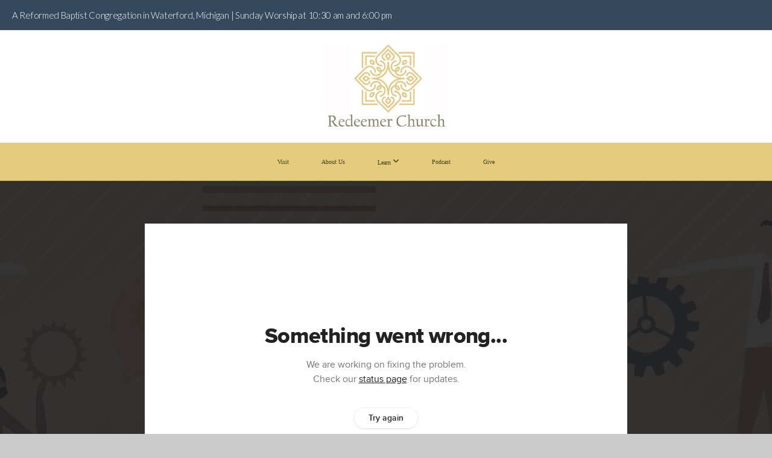

--- FILE ---
content_type: text/html; charset=UTF-8
request_url: https://redeemerwaterford.com/media/mprfrsw/episode-30-greg-lukianoff-on-cancel-culture
body_size: 8465
content:
<!DOCTYPE html>
<html class="wf-loading">
	<head>
		<meta http-equiv="Content-Type" content="text/html; charset=utf-8" />
		<meta name="viewport" content="width=device-width, initial-scale=1.0" />
<meta name="provider" content="snappages" />
<meta http-equiv="X-UA-Compatible" content="IE=Edge"/>
    <meta name="keywords" content="Waterford, Michigan, Reformed, Baptist, Church, Oakland, Paul Edwards, Ligonier, R. C. Sproul, Detroit" />
            <meta name="description" content="Today's episode of Recovering the Christian Mind is a conversation with Greg Lukianoff about his forthcoming book, "The Canceling of the American Mind."Greg Lukianoff is the president of the Foundation for Individual Rights and Expression (FIRE) and one of the country’s most passionate defenders of free expression. He has written on free-speech issues in the nation’s top newspapers, including The New York Times, The Wall Street Journal, and The Washington Post, and was executive producer of the documentaries Can We Take a Joke? and Mighty Ira. Lukianoff earned his undergraduate degree from American University and his law degree from Stanford. He worked for the ACLU of Northern California, the Organization for Aid to Refugees, and the EnvironMentors Project before joining FIRE in 2001.  " />
            <meta property="og:title" content="Episode 30: Greg Lukianoff on Cancel Culture" />
            <meta property="og:type" content="video" />
            <meta property="og:url" content="https://redeemerwaterford.com/media/mprfrsw/episode-30-greg-lukianoff-on-cancel-culture" />
            <meta property="og:image" content="https://images.subsplash.com/image.jpg?id=99a2d775-5f7d-4ea9-8300-8bedee7a94e3&w=800&h=450" />
            <meta property="og:thumbnail" content="https://images.subsplash.com/image.jpg?id=99a2d775-5f7d-4ea9-8300-8bedee7a94e3&w=800&h=450" />
            <meta property="og:image:secure_url" content="https://images.subsplash.com/image.jpg?id=99a2d775-5f7d-4ea9-8300-8bedee7a94e3&w=800&h=450" />
            <meta property="og:site_name" content="Redeemer Church" />
            <meta property="og:description" content="Today's episode of Recovering the Christian Mind is a conversation with Greg Lukianoff about his forthcoming book, "The Canceling of the American Mind."Greg Lukianoff is the president of the Foundation for Individual Rights and Expression (FIRE) and one of the country’s most passionate defenders of free expression. He has written on free-speech issues in the nation’s top newspapers, including The New York Times, The Wall Street Journal, and The Washington Post, and was executive producer of the documentaries Can We Take a Joke? and Mighty Ira. Lukianoff earned his undergraduate degree from American University and his law degree from Stanford. He worked for the ACLU of Northern California, the Organization for Aid to Refugees, and the EnvironMentors Project before joining FIRE in 2001.  " />
    <link rel="shortcut icon" href="https://storage2.snappages.site/W9B257/assets/favicon.png">
<link rel="canonical" href="https://redeemerwaterford.com/media/mprfrsw/episode-30-greg-lukianoff-on-cancel-culture" />
<title>Episode 30: Greg Lukianoff on Cancel Culture | Redeemer Church</title>
    <script defer src="https://ajax.googleapis.com/ajax/libs/jquery/2.1.3/jquery.min.js"></script>
<script>
	var wid=27611, pid=341250, ptype='media', tid=49687, custom_fonts = "Arvo:regular,italic,700,700italic|Lato:100,100italic,300,300italic,regular,italic,700,700italic,900,900italic|Open Sans:300,300italic,regular,italic,600,600italic,700,700italic,800,800italic&display=swap";var page_type="media-item", render_url="https://site.snappages.site";</script>
<link href="https://assets2.snappages.site/global/styles/website.min.css?v=1768428243" type="text/css" rel="stylesheet" /><script defer src="https://assets2.snappages.site/global/assets/js/website.min.js?v=1768428243" type="text/javascript"></script><link class="core-style" href="https://storage2.snappages.site/W9B257/assets/themes/49687/style1765489595.css" type="text/css" rel="stylesheet" />
<link href="https://site.snappages.site/assets/icons/fontawesome/webfonts/fa-brands-400.woff2" rel="preload" as="font" type="font/woff2" crossorigin="anonymous"/>
<link href="https://site.snappages.site/assets/icons/fontawesome/webfonts/fa-regular-400.woff2" rel="preload" as="font" type="font/woff2" crossorigin="anonymous"/>
<link href="https://site.snappages.site/assets/icons/fontawesome/webfonts/fa-solid-900.woff2" rel="preload" as="font" type="font/woff2" crossorigin="anonymous"/>
<link href="https://site.snappages.site/assets/icons/fontawesome/css/all.min.css" rel="stylesheet"/>
<link href="https://site.snappages.site/assets/icons/fontawesome/css/all.min.css" rel="stylesheet"/>
<noscript><link href="https://site.snappages.site/assets/icons/fontawesome/css/all.min.css" rel="stylesheet" as="style"/></noscript>
<link href="https://site.snappages.site/assets/icons/fontawesome/css/v4-shims.min.css" rel="preload" as="style" onload="this.rel='stylesheet'"/>
<noscript><link href="https://site.snappages.site/assets/icons/fontawesome/css/v4-shims.min.css" rel="stylesheet" as="style"/></noscript>
<link href="https://assets2.snappages.site/global/assets/icons/pixeden/css/pe-icon-7-stroke.min.css" rel="preload" as="style" onload="this.rel='stylesheet'"/>
<noscript><link href="https://assets2.snappages.site/global/assets/icons/pixeden/css/pe-icon-7-stroke.min.css" rel="stylesheet" as="style"/></noscript>
<link href="https://assets2.snappages.site/global/assets/icons/typicons/typicons.min.css" rel="preload" as="style" onload="this.rel='stylesheet'"/>
<noscript><link href="https://assets2.snappages.site/global/assets/icons/typicons/typicons.min.css" rel="preload" as="stylesheet"/></noscript>
<link href="https://use.typekit.net/hqk1yln.css" rel="stylesheet" />

<!-- Google tag (gtag.js) -->
<script async src="https://www.googletagmanager.com/gtag/js?id=G-2HEPZRNNJC"></script>
<script>
window.dataLayer = window.dataLayer || [];
function gtag(){dataLayer.push(arguments);}
gtag('js', new Date());
gtag('config', 'G-2HEPZRNNJC');
</script>
<!-- Google tag (gtag.js) -->
<script async src="https://www.googletagmanager.com/gtag/js?id=G-2HEPZRNNJC"></script>
<script>
window.dataLayer = window.dataLayer || [];
function gtag(){dataLayer.push(arguments);}
gtag('js', new Date());
gtag('config', 'G-2HEPZRNNJC');
</script>
<svg xmlns="https://www.w3.org/2000/svg" style="display:none;">
    <symbol id="sp-icon-amazon" viewBox="0 0 50 50">
        <g fill-rule="nonzero">
          <path id="Shape" d="M0.0909090909,38.8 C0.242409091,38.53335 0.484818182,38.51665 0.818181818,38.75 C8.39390909,43.58335 16.6363636,46 25.5454545,46 C31.4848182,46 37.3484545,44.78335 43.1363636,42.35 C43.2878636,42.28335 43.5075455,42.18335 43.7954545,42.05 C44.0833182,41.91665 44.2878636,41.81665 44.4090909,41.75 C44.8636364,41.55 45.2196818,41.65 45.4772727,42.05 C45.7348182,42.45 45.6515,42.81665 45.2272727,43.15 C44.6818182,43.58335 43.9848182,44.08335 43.1363636,44.65 C40.5302727,46.35 37.6211818,47.66665 34.4090909,48.6 C31.1969545,49.53335 28.0605909,50 25,50 C20.2727273,50 15.803,49.09165 11.5909091,47.275 C7.37877273,45.45835 3.60604545,42.9 0.272727273,39.6 C0.0909090909,39.43335 0,39.26665 0,39.1 C0,39 0.0302727273,38.9 0.0909090909,38.8 Z M13.7727273,24.55 C13.7727273,22.25 14.2878636,20.28335 15.3181818,18.65 C16.3484545,17.01665 17.7575455,15.78335 19.5454545,14.95 C21.1818182,14.18335 23.1969545,13.63335 25.5909091,13.3 C26.4090909,13.2 27.7424091,13.06665 29.5909091,12.9 L29.5909091,12.05 C29.5909091,9.91665 29.3787727,8.48335 28.9545455,7.75 C28.3181818,6.75 27.3181818,6.25 25.9545455,6.25 L25.5909091,6.25 C24.5909091,6.35 23.7272727,6.7 23,7.3 C22.2727273,7.9 21.803,8.73335 21.5909091,9.8 C21.4696818,10.46665 21.1666364,10.85 20.6818182,10.95 L15.4545455,10.25 C14.9393636,10.11665 14.6818182,9.81665 14.6818182,9.35 C14.6818182,9.25 14.6969545,9.13335 14.7272727,9 C15.2424091,6.03335 16.5075455,3.83335 18.5227273,2.4 C20.5378636,0.96665 22.8939091,0.16665 25.5909091,0 L26.7272727,0 C30.1818182,0 32.8787727,0.98335 34.8181818,2.95 C35.1223778,3.2848521 35.4034595,3.64418094 35.6590909,4.025 C35.9166364,4.40835 36.1211818,4.75 36.2727273,5.05 C36.4242273,5.35 36.5605909,5.78335 36.6818182,6.35 C36.803,6.91665 36.8939091,7.30835 36.9545455,7.525 C37.0151364,7.74165 37.0605909,8.20835 37.0909091,8.925 C37.1211818,9.64165 37.1363636,10.06665 37.1363636,10.2 L37.1363636,22.3 C37.1363636,23.16665 37.25,23.95835 37.4772727,24.675 C37.7045455,25.39165 37.9242273,25.90835 38.1363636,26.225 C38.3484545,26.54165 38.6969545,27.05 39.1818182,27.75 C39.3636364,28.05 39.4545455,28.31665 39.4545455,28.55 C39.4545455,28.81665 39.3333182,29.05 39.0909091,29.25 C36.5757273,31.65 35.2120909,32.95 35,33.15 C34.6363636,33.45 34.1969545,33.48335 33.6818182,33.25 C33.2575455,32.85 32.8863636,32.46665 32.5681818,32.1 C32.25,31.73335 32.0227273,31.46665 31.8863636,31.3 C31.75,31.13335 31.5302727,30.80835 31.2272727,30.325 C30.9242273,29.84165 30.7120909,29.51665 30.5909091,29.35 C28.8939091,31.38335 27.2272727,32.65 25.5909091,33.15 C24.5605909,33.48335 23.2878636,33.65 21.7727273,33.65 C19.4393636,33.65 17.5227273,32.85835 16.0227273,31.275 C14.5227273,29.69165 13.7727273,27.45 13.7727273,24.55 Z M21.5909091,23.55 C21.5909091,24.85 21.8863636,25.89165 22.4772727,26.675 C23.0681818,27.45835 23.8636364,27.85 24.8636364,27.85 C24.9545455,27.85 25.0833182,27.83335 25.25,27.8 C25.4166364,27.76665 25.5302727,27.75 25.5909091,27.75 C26.8636364,27.38335 27.8484545,26.48335 28.5454545,25.05 C28.8787727,24.41665 29.1287727,23.725 29.2954545,22.975 C29.4620909,22.225 29.553,21.61665 29.5681818,21.15 C29.5833182,20.68335 29.5909091,19.91665 29.5909091,18.85 L29.5909091,17.6 C27.8333182,17.6 26.5,17.73335 25.5909091,18 C22.9242273,18.83335 21.5909091,20.68335 21.5909091,23.55 Z M40.6818182,39.65 C40.7424091,39.51665 40.8333182,39.38335 40.9545455,39.25 C41.7120909,38.68335 42.4393636,38.3 43.1363636,38.1 C44.2878636,37.76665 45.4090909,37.58335 46.5,37.55 C46.803,37.51665 47.0909091,37.53335 47.3636364,37.6 C48.7272727,37.73335 49.5454545,37.98335 49.8181818,38.35 C49.9393636,38.55 50,38.85 50,39.25 L50,39.6 C50,40.76665 49.7120909,42.14165 49.1363636,43.725 C48.5605909,45.30835 47.7575455,46.58335 46.7272727,47.55 C46.5757273,47.68335 46.4393636,47.75 46.3181818,47.75 C46.2575455,47.75 46.1969545,47.73335 46.1363636,47.7 C45.9545455,47.6 45.9090909,47.41665 46,47.15 C47.1211818,44.25 47.6818182,42.23335 47.6818182,41.1 C47.6818182,40.73335 47.6211818,40.46665 47.5,40.3 C47.1969545,39.9 46.3484545,39.7 44.9545455,39.7 C44.4393636,39.7 43.8333182,39.73335 43.1363636,39.8 C42.3787727,39.9 41.6818182,40 41.0454545,40.1 C40.8636364,40.1 40.7424091,40.06665 40.6818182,40 C40.6211818,39.93335 40.6060455,39.86665 40.6363636,39.8 C40.6363636,39.76665 40.6515,39.71665 40.6818182,39.65 Z"/>
        </g>
    </symbol>
    <symbol id="sp-icon-roku" viewBox="0 0 50 50">
        <g>
          <path id="Combined-Shape" d="M8,0 L42,0 C46.418278,-8.11624501e-16 50,3.581722 50,8 L50,42 C50,46.418278 46.418278,50 42,50 L8,50 C3.581722,50 5.41083001e-16,46.418278 0,42 L0,8 C-5.41083001e-16,3.581722 3.581722,8.11624501e-16 8,0 Z M9.94591393,22.6758056 C9.94591393,23.9554559 8.93797503,25.0040346 7.705466,25.0040346 L6.5944023,25.0040346 L6.5944023,20.3268077 L7.705466,20.3268077 C8.93797503,20.3268077 9.94591393,21.3746529 9.94591393,22.6758056 Z M15,32 L11.1980679,26.5137477 C12.6117075,25.6540149 13.5405811,24.2489259 13.5405811,22.6758056 C13.5405811,20.0964239 11.1176341,18 8.14917631,18 L3,18 L3,31.9899135 L6.5944023,31.9899135 L6.5944023,27.3332264 L7.6834372,27.3332264 L10.9214498,32 L15,32 Z M19.4209982,23.6089545 C20.3760082,23.6089545 21.1686305,24.9005713 21.1686305,26.4995139 C21.1686305,28.098368 20.3760082,29.3917084 19.4209982,29.3917084 C18.4876486,29.3917084 17.6937241,28.0984122 17.6937241,26.4995139 C17.6937241,24.9006155 18.4876486,23.6089545 19.4209982,23.6089545 Z M24.8610089,26.4995139 C24.8610089,23.4472925 22.4211995,21 19.4209982,21 C16.4217953,21 14,23.4472925 14,26.4995139 C14,29.5540333 16.4217953,32 19.4209982,32 C22.4211995,32 24.8610089,29.5540333 24.8610089,26.4995139 Z M33.154894,21.2236663 L29.0835675,25.3681007 L29.0835675,21.2099662 L25.549974,21.2099662 L25.549974,31.7778363 L29.0835675,31.7778363 L29.0835675,27.4910969 L33.3340371,31.7778363 L37.7816639,31.7778363 L32.3803293,26.2779246 L36.8541742,21.7246949 L36.8541742,27.9961029 C36.8541742,30.0783079 38.0840844,31.9999116 41.1813884,31.9999116 C42.6517766,31.9999116 44.001101,31.1508546 44.6569026,30.3826285 L46.24575,31.7777921 L47,31.7777921 L47,21.2236663 L43.4663631,21.2236663 L43.4663631,28.056914 C43.0684459,28.7640196 42.5140009,29.2086122 41.657092,29.2086122 C40.7876817,29.2086122 40.3887661,28.6838515 40.3887661,27.0054037 L40.3887661,21.2236663 L33.154894,21.2236663 Z"/>
        </g>
    </symbol>
    <symbol id="sp-icon-google-play" viewBox="0 0 50 50">
	    <g fill-rule="nonzero">
	      <path id="top" d="M7.60285132,19.9078411 C12.5081466,14.9434827 20.3874745,6.92617108 24.6425662,2.55295316 L27.0855397,0.0509164969 L30.6904277,3.63645621 C32.6802444,5.62627291 34.2953157,7.30040733 34.2953157,7.35947047 C34.2953157,7.55651731 3.60386965,24.6751527 3.2296334,24.6751527 C3.01272912,24.6751527 4.70723014,22.8431772 7.60285132,19.9078411 Z" transform="matrix(1 0 0 -1 0 24.726)"/>
	            <path id="Shape" d="M0.767311609,49.8798639 C0.5901222,49.6828171 0.353869654,49.2693751 0.235234216,48.9735503 C0.0773930754,48.5794566 0.0183299389,41.3498232 0.0183299389,25.6690696 C0.0183299389,0.749517674 -0.0407331976,2.04992501 1.20010183,1.16295963 L1.83044807,0.709802806 L13.9256619,12.8050167 L26.0213849,24.9012488 L22.9088595,28.05298 C21.1950102,29.7866867 15.5804481,35.4796602 10.4394094,40.7194769 C1.61405295,49.6833262 1.06262729,50.2148945 0.767311609,49.8798639 Z" transform="matrix(1 0 0 -1 0 50.66)"/>
	            <path id="Shape" d="M32.1283096,28.868403 L28.287169,25.0272624 L31.5376782,21.7375476 C33.3304481,19.9249203 34.8864562,18.408627 34.9852342,18.3689121 C35.2214868,18.309849 45.0320774,23.6876494 45.5442974,24.1601545 C45.7413442,24.3373439 45.9974542,24.7711525 46.1155804,25.1453887 C46.450611,26.1499712 45.938391,27.0364274 44.5595723,27.8638205 C43.5748473,28.454961 37.3691446,31.9417227 36.3447047,32.4732909 C35.9893075,32.6703378 35.5560081,32.2961015 32.1283096,28.868403 Z" transform="matrix(1 0 0 -1 0 50.884)"/>
	            <path id="bottom" d="M16.1323829,37.9725051 C10.0850305,31.9643585 5.19959267,27.0392057 5.27851324,27.0392057 C5.33757637,27.0392057 5.84979633,27.2953157 6.401222,27.6104888 C7.48472505,28.2016293 28.8783096,39.9419552 31.3406314,41.2815682 C33.9210794,42.660387 34.0198574,42.1680244 30.4541752,45.7535642 C28.7204684,47.4872709 27.2627291,48.9052953 27.203666,48.9052953 C27.1446029,48.885947 22.160387,43.9806517 16.1323829,37.9725051 Z" transform="matrix(1 0 0 -1 0 75.945)"/>
	    </g>
    </symbol>
    <symbol id="sp-icon-apple" viewBox="0 0 50 50">
	    <g fill-rule="nonzero">
	      <path id="Shape" d="M33.9574406,26.5634279 C34.0276124,34.1300976 40.5866722,36.6480651 40.6593407,36.6801167 C40.6038808,36.8576056 39.6113106,40.2683744 37.2037125,43.7914576 C35.1223643,46.8374278 32.9623738,49.8720595 29.5596196,49.9349127 C26.2160702,49.9966052 25.1409344,47.9496797 21.3183084,47.9496797 C17.4968415,47.9496797 16.3023155,49.8721487 13.1372718,49.9966945 C9.85274871,50.1212403 7.35152871,46.7030612 5.25306112,43.668251 C0.964911488,37.4606036 -2.31212183,26.1269374 2.08810657,18.476523 C4.27404374,14.6772963 8.18048359,12.2714647 12.420574,12.2097721 C15.6458924,12.1481688 18.6901193,14.3824933 20.6618852,14.3824933 C22.6324029,14.3824933 26.3318047,11.6955185 30.2209468,12.0901367 C31.8490759,12.1579896 36.4193394,12.748667 39.353895,17.0498265 C39.1174329,17.1966031 33.9007325,20.2374843 33.9574406,26.5634279 M27.6736291,7.98325071 C29.4174035,5.86972218 30.5910653,2.92749548 30.2708784,0 C27.7573538,0.101154388 24.7179418,1.67712725 22.9150518,3.78949514 C21.2993165,5.66009243 19.8842887,8.65410161 20.2660876,11.5236543 C23.0677001,11.7406943 25.9297656,10.0981184 27.6736291,7.98325071"/>
	    </g>
    </symbol>
    <symbol id="sp-icon-windows" viewBox="0 0 50 50">
	    <g fill-rule="nonzero">
	      <path id="Shape" d="M0,7.0733463 L20.3540856,4.30155642 L20.3628405,23.9346304 L0.0184824903,24.0503891 L0,7.07354086 L0,7.0733463 Z M20.344358,26.1964981 L20.3599222,45.8466926 L0.0157587549,43.0496109 L0.0145914397,26.064786 L20.3441634,26.1964981 L20.344358,26.1964981 Z M22.8116732,3.93871595 L49.7992218,0 L49.7992218,23.6848249 L22.8116732,23.8988327 L22.8116732,3.93891051 L22.8116732,3.93871595 Z M49.8054475,26.381323 L49.7990272,49.9593385 L22.8114786,46.1503891 L22.7737354,26.3371595 L49.8054475,26.381323 Z"/>
	    </g>
    </symbol>
</svg>

	</head>
	<body>
		<div id="sp-wrapper">
			<header id="sp-header">
				<div id="sp-bar"><div id="sp-bar-text"><span>A Reformed Baptist Congregation in Waterford, Michigan | Sunday Worship at 10:30 am and 6:00 pm</span></div><div id="sp-bar-social" class="sp-social-holder" data-style="icons" data-shape="circle"></div></div>
				<div id="sp-logo"><a href="/home" target="_self"><img src="https://storage2.snappages.site/W9B257/assets/images/8317901_1126x799_500.jpg" width="200px"/></a></div>
				<div id="sp-nav"><nav id="sp-nav-links"><ul><li style="z-index:1250;" id="nav_home" data-type="basic"><a href="/" target="_self"><span></span>Home</a></li><li style="z-index:1249;" id="nav_visit" data-type="basic"><a href="/visit" target="_self"><span></span>Visit</a></li><li style="z-index:1248;" id="nav_about-us" data-type="basic"><a href="/about-us" target="_self"><span></span>About Us</a></li><li style="z-index:1247;" id="nav_learn" data-type="basic"><a href="/learn" target="_self"><span></span>Learn&nbsp;<i class="fa fa-angle-down" style="font-size:12px;vertical-align:10%;"></i></a><ul class="sp-second-nav"><li id="nav_sermons"><a href="/sermons" target="_self"><span></span>Sermons</a></li><li id="nav_adult-bible-study"><a href="/adult-bible-study" target="_self"><span></span>Adult Bible Study</a></li></ul></li><li style="z-index:1246;" id="nav_podcast" data-type="basic"><a href="/podcast" target="_self"><span></span>Podcast</a></li><li style="z-index:1245;" id="nav_give" data-type="basic"><a href="/give" target="_self"><span></span>Give</a></li></ul></nav></div><div id="sp-nav-button"></div>
			</header>
			<main id="sp-content">
				<section class="sp-section sp-scheme-1" data-index="" data-scheme="1"><div class="sp-section-slide" data-background="%7B%22type%22%3A%22image%22%2C%22src%22%3A%22https%3A%5C%2F%5C%2Fcdn.subsplash.com%5C%2Fimages%5C%2FW9B257%5C%2F_source%5C%2Fab365832-8de0-44c4-a33a-7869c6f6b2a7%5C%2Fimage.jpg%22%2C%22size%22%3A%22cover%22%2C%22position%22%3A%22center%22%2C%22repeat%22%3A%22no-repeat%22%2C%22attachment%22%3A%22scroll%22%2C%22tint%22%3A%22rgba%2830%2C30%2C30%2C.9%29%22%7D" data-tint="rgba(30,30,30,.9)"  data-label="Main" ><div class="sp-section-content"  style="padding-top:40px;padding-bottom:40px;"><div class="sp-grid sp-col sp-col-24"><div class="sp-block sp-subsplash_media-block " data-type="subsplash_media" data-id="" style="text-align:center;padding-top:30px;padding-bottom:30px;padding-left:0px;padding-right:0px;"><div class="sp-block-content"  style="max-width:800px;"><div class="sp-subsplash-holder"  data-source="mprfrsw" data-info="false"><div class="sap-embed-player"><iframe src="https://subsplash.com/u/-W9B257/media/embed/d/mprfrsw?&info=0" frameborder="0" allow="clipboard-read; clipboard-write" webkitallowfullscreen mozallowfullscreen allowfullscreen></iframe></div><style type="text/css">div.sap-embed-player{position:relative;width:100%;height:0;padding-top:56.25%;}div.sap-embed-player>iframe{position:absolute;top:0;left:0;width:100%;height:100%;}</style></div></div></div><div class="sp-block sp-heading-block " data-type="heading" data-id="" style="text-align:center;"><div class="sp-block-content"  style=""><span class='h1' ><h1 >Episode 30: Greg Lukianoff on Cancel Culture</h1></span></div></div><div class="sp-block sp-text-block " data-type="text" data-id="" style="text-align:center;padding-top:0px;padding-bottom:0px;"><div class="sp-block-content"  style=""><span class="sp-media-subtitle">Oct 11, 2023 &nbsp;<span style="font-size:.8em;">&bullet;</span>&nbsp; Pastor Paul Edwards</span></div></div><div class="sp-block sp-text-block " data-type="text" data-id="" style="text-align:center;"><div class="sp-block-content"  style="max-width:1000px;;"><p>Today's episode of Recovering the Christian Mind is a conversation with Greg Lukianoff about his forthcoming book, "The Canceling of the American Mind."</p><p><br></p><p>Greg Lukianoff is the president of the Foundation for Individual Rights and Expression (FIRE) and one of the country’s most passionate defenders of free expression. He has written on free-speech issues in the nation’s top newspapers, including The New York Times, The Wall Street Journal, and The Washington Post, and was executive producer of the documentaries Can We Take a Joke? and Mighty Ira. Lukianoff earned his undergraduate degree from American University and his law degree from Stanford. He worked for the ACLU of Northern California, the Organization for Aid to Refugees, and the EnvironMentors Project before joining FIRE in 2001.  </p></div></div><div class="sp-block sp-container-block " data-type="container" data-id="" style="text-align:center;"><div class="sp-block-content"  style=""><div class="sp-block sp-button-block " data-type="button" data-id="" style=""><div class="sp-block-content"  style=""><span class="text-reset"><a class="sp-button" href="https://www.thefire.org/" target="_blank"  data-label="Foundation for Individual Rights and Expression" style="">Foundation for Individual Rights and Expression</a></span></div></div><div class="sp-block sp-button-block " data-type="button" data-id="" style=""><div class="sp-block-content"  style=""><span class="text-reset"><a class="sp-button" href="https://www.simonandschuster.com/books/The-Canceling-of-the-American-Mind/Greg-Lukianoff/9781668019146" target="_blank"  data-label="The Canceling of the American Mind" style="">The Canceling of the American Mind</a></span></div></div></div></div></div></div></div></section>
			</main>
			<footer id="sp-footer">
				<section class="sp-section sp-scheme-3" data-index="" data-scheme="3"><div class="sp-section-slide"  data-label="Main" ><div class="sp-section-content" ><div class="sp-grid sp-col sp-col-24"><div class="sp-row"><div class="sp-col sp-col-8"><div class="sp-block sp-heading-block " data-type="heading" data-id="96ed53ab-c12f-4453-8fd2-a30434c6c431" style="text-align:left;"><div class="sp-block-content"  style=""><span class='h3'  data-color="#34495e"><h3  style='color:#34495e;'><a href="/about-us" rel="" target="_self"><b>About Us</b></a></h3></span></div></div><div class="sp-block sp-text-block " data-type="text" data-id="56423d40-395e-4d56-9eaf-2c8066cbed51" style="text-align:left;"><div class="sp-block-content"  style="">Redeemer Church is a Reformed Baptist Congregation meeting in the geographic center of Oakland County, Michigan in Waterford, MI.</div></div></div><div class="sp-col sp-col-7"><div class="sp-block sp-heading-block " data-type="heading" data-id="764a910d-2870-4881-bec7-82008a5221a6" style="text-align:left;"><div class="sp-block-content"  style=""><span class='h3'  data-color="#34495e"><h3  style='color:#34495e;'><a href="/visit" rel="" target="_self"><b>Worship with Us</b></a></h3></span></div></div><div class="sp-block sp-text-block " data-type="text" data-id="65b52744-3365-45bb-99ad-c34475fe0b8d" style="text-align:left;"><div class="sp-block-content"  style=""><b>Sunday</b><br>10:30 am and 6:00 pm</div></div></div><div class="sp-col sp-col-9"><div class="sp-block sp-heading-block " data-type="heading" data-id="4d3ddeb0-3e3f-4840-8f48-3a5119311f38" style="text-align:left;"><div class="sp-block-content"  style=""><span class='h3'  data-color="#34495e"><h3  style='color:#34495e;'><a href="/contact" rel="" target="_self"><b>Contact Us</b></a></h3></span></div></div><div class="sp-block sp-text-block " data-type="text" data-id="220ea739-01c2-48bd-b526-a4735292bed3" style="text-align:left;"><div class="sp-block-content"  style="max-width:400px;">2274 Crescent Lake Rd<br>Waterford, MI 48329<br>248.383.8368<br><a href="mailto:office@redeemerwaterford.com?subject=" rel="" target="">office@cometoredeemer.com</a></div></div></div></div><div class="sp-row"><div class="sp-col sp-col-12"><div class="sp-block sp-social-block " data-type="social" data-id="b19cb09b-2c38-49bb-8b46-f06fbb290ddc" style=""><div class="sp-block-content"  style=""><div class="sp-social-holder" style="font-size:25px;margin-top:-5px;"  data-style="icons" data-shape="square"><a class="facebook" href="https://facebook.com/CometoRedeemer" target="_blank" style="margin-right:5px;margin-top:5px;"><i class="fa fa-fw fa-facebook"></i></a><a class="twitter" href="https://twitter.com/CometoRedeemer" target="_blank" style="margin-right:5px;margin-top:5px;"><i class="fa fa-fw fa-twitter"></i></a><a class="youtube" href="https://youtube.com/@CometoRedeemer" target="_blank" style="margin-right:5px;margin-top:5px;"><i class="fa fa-fw fa-youtube"></i></a></div></div></div></div><div class="sp-col sp-col-12"><div class="sp-block sp-social-block " data-type="social" data-id="0cf65683-aee5-4b16-a176-6008a4513f0b" style=""><div class="sp-block-content"  style=""><div class="sp-social-holder" style="font-size:25px;margin-top:-undefined;"  data-style="icons" data-shape="square"></div></div></div></div></div></div></div></div></section><div id="sp-footer-extra"><div id="sp-footer-brand"><a href="https://snappages.com?utm_source=user&utm_medium=footer" target="_blank" title="powered by SnapPages Website Builder">powered by &nbsp;<span>SnapPages</span></a></div></div>
			</footer>
		</div>
	
	</body>
</html>


--- FILE ---
content_type: text/html; charset=utf-8
request_url: https://subsplash.com/u/-W9B257/media/embed/d/mprfrsw?&info=0
body_size: 16862
content:
<!DOCTYPE html><html lang="en"><head><meta charSet="utf-8"/><meta name="viewport" content="width=device-width, initial-scale=1"/><link rel="stylesheet" href="https://assets.prod.subsplash.io/web-app/_next/static/css/1b6dc5a8b7dea857.css" data-precedence="next"/><link rel="preload" as="script" fetchPriority="low" href="https://assets.prod.subsplash.io/web-app/_next/static/chunks/webpack-53c6ca6fa18ac19e.js"/><script src="https://assets.prod.subsplash.io/web-app/_next/static/chunks/4bd1b696-234880969d896f6e.js" async=""></script><script src="https://assets.prod.subsplash.io/web-app/_next/static/chunks/2532-7b7ee97ffc701e13.js" async=""></script><script src="https://assets.prod.subsplash.io/web-app/_next/static/chunks/main-app-6723fb8b2cf614f2.js" async=""></script><script src="https://assets.prod.subsplash.io/web-app/_next/static/chunks/app/layout-5c8a90300a905918.js" async=""></script><script src="https://assets.prod.subsplash.io/web-app/_next/static/chunks/82316aac-948ad82ac4d03b29.js" async=""></script><script src="https://assets.prod.subsplash.io/web-app/_next/static/chunks/9189-92d83ebb837af5f1.js" async=""></script><script src="https://assets.prod.subsplash.io/web-app/_next/static/chunks/app/error-e84e184e78a4a2c2.js" async=""></script><script src="https://assets.prod.subsplash.io/web-app/_next/static/chunks/2626716e-0e20cf3728847630.js" async=""></script><script src="https://assets.prod.subsplash.io/web-app/_next/static/chunks/1e4a01de-7d53026235bfbc82.js" async=""></script><script src="https://assets.prod.subsplash.io/web-app/_next/static/chunks/13b76428-451751db6b930d67.js" async=""></script><script src="https://assets.prod.subsplash.io/web-app/_next/static/chunks/542ea986-ec287d4fec3b5165.js" async=""></script><script src="https://assets.prod.subsplash.io/web-app/_next/static/chunks/e37a0b60-2fb0f1ad7fd9ae68.js" async=""></script><script src="https://assets.prod.subsplash.io/web-app/_next/static/chunks/794d257c-ba4101535445c307.js" async=""></script><script src="https://assets.prod.subsplash.io/web-app/_next/static/chunks/1126-1850a116fc9bdfed.js" async=""></script><script src="https://assets.prod.subsplash.io/web-app/_next/static/chunks/5606-e5329432c058720b.js" async=""></script><script src="https://assets.prod.subsplash.io/web-app/_next/static/chunks/1239-1625fcf03ed19af9.js" async=""></script><script src="https://assets.prod.subsplash.io/web-app/_next/static/chunks/8879-f2c588474d408a7d.js" async=""></script><script src="https://assets.prod.subsplash.io/web-app/_next/static/chunks/app/%5BcustomPath%5D/(nav)/%5B...catchall%5D/page-cb28e3af4475d456.js" async=""></script><script src="https://assets.prod.subsplash.io/web-app/_next/static/chunks/app/%5BcustomPath%5D/(nav)/media/embed/d/%5Bid%5D/not-found-67e152e91f9e8fd1.js" async=""></script><script src="https://assets.prod.subsplash.io/web-app/_next/static/chunks/app/global-error-4fb6d617e8b83095.js" async=""></script><script src="https://assets.prod.subsplash.io/web-app/_next/static/chunks/app/%5BcustomPath%5D/(nav)/error-6cd90ab0263f6592.js" async=""></script><script src="https://assets.prod.subsplash.io/web-app/_next/static/chunks/87e9e1a7-83be2cc0a85041ee.js" async=""></script><script src="https://assets.prod.subsplash.io/web-app/_next/static/chunks/6013-9173dc0596b6a9ff.js" async=""></script><script src="https://assets.prod.subsplash.io/web-app/_next/static/chunks/7070-450057ed86e359f5.js" async=""></script><script src="https://assets.prod.subsplash.io/web-app/_next/static/chunks/app/%5BcustomPath%5D/(nav)/media/embed/d/%5Bid%5D/page-672918115aff4cb5.js" async=""></script><script src="https://assets.prod.subsplash.io/web-app/_next/static/chunks/9037-63f3f8e5eb48d750.js" async=""></script><script src="https://assets.prod.subsplash.io/web-app/_next/static/chunks/app/%5BcustomPath%5D/layout-b44671786df63336.js" async=""></script><meta name="theme-color" content="#03528a"/><title>Episode 30: Greg Lukianoff on Cancel Culture - Redeemer Church of Waterford</title><meta name="robots" content="index, follow"/><meta name="googlebot" content="index, follow"/><meta name="fb:app_id" content="462626960493104"/><meta property="og:title" content="Episode 30: Greg Lukianoff on Cancel Culture"/><meta property="og:description" content="Today&#x27;s episode of Recovering the Christian Mind is a conversation with Greg Lukianoff about his forthcoming book, &quot;The Canceling of the American Mind.&quot;


Greg Lukianoff is the president of the Foundation for Individual Rights and Expression (FIRE) and one of the country’s most passionate defenders of free expression. He has written on free-speech issues in the nation’s top newspapers, including The New York Times, The Wall Street Journal, and The Washington Post, and was executive producer of the documentaries Can We Take a Joke? and Mighty Ira. Lukianoff earned his undergraduate degree from American University and his law degree from Stanford. He worked for the ACLU of Northern California, the Organization for Aid to Refugees, and the EnvironMentors Project before joining FIRE in 2001.  "/><meta property="og:site_name" content="Redeemer Church of Waterford"/><meta property="og:image" content="https://images.subsplash.com/image.jpg?id=99a2d775-5f7d-4ea9-8300-8bedee7a94e3&amp;w=1280&amp;h=720"/><meta property="og:image:width" content="1280"/><meta property="og:image:height" content="720"/><meta property="og:type" content="video.movie"/><meta name="twitter:card" content="summary_large_image"/><meta name="twitter:site" content="CometoRedeemer"/><meta name="twitter:title" content="Episode 30: Greg Lukianoff on Cancel Culture"/><meta name="twitter:description" content="Today&#x27;s episode of Recovering the Christian Mind is a conversation with Greg Lukianoff about his forthcoming book, &quot;The Canceling of the American Mind.&quot;


Greg Lukianoff is the president of the Foundation for Individual Rights and Expression (FIRE) and one of the country’s most passionate defenders of free expression. He has written on free-speech issues in the nation’s top newspapers, including The New York Times, The Wall Street Journal, and The Washington Post, and was executive producer of the documentaries Can We Take a Joke? and Mighty Ira. Lukianoff earned his undergraduate degree from American University and his law degree from Stanford. He worked for the ACLU of Northern California, the Organization for Aid to Refugees, and the EnvironMentors Project before joining FIRE in 2001.  "/><meta name="twitter:image" content="https://images.subsplash.com/image.jpg?id=99a2d775-5f7d-4ea9-8300-8bedee7a94e3&amp;w=1280&amp;h=720"/><meta name="twitter:image:width" content="1280"/><meta name="twitter:image:height" content="720"/><link rel="icon" href="/u/-W9B257/icon?d136b0183752345a" type="image/png" sizes="32x32"/><script>(self.__next_s=self.__next_s||[]).push([0,{"children":"window['__ENV'] = {\"NEXT_PUBLIC_STRIPE_KEY\":\"pk_live_NtK3fbPWR8llwyhtcNcNTXcc\",\"NEXT_PUBLIC_EUA_RECAPTCHA_SITE_KEY\":\"6LehYNsrAAAAAHzfx52xAIoealmafbJA7eFoq6li\",\"NEXT_PUBLIC_SITES_HOST\":\"https://sites.subsplash.com\",\"NEXT_PUBLIC_ENCODED_TENOR_API_KEY\":\"QUl6YVN5QjVJN2pWMDAtOFFUUE9yaEJNRUV1bUhMNXNkcWJYdGRj\",\"NEXT_PUBLIC_OMNI_SENTRY_ENABLED\":\"true\",\"NEXT_PUBLIC_BUILD_ENV\":\"prod\",\"NEXT_PUBLIC_UNLEASH_CLIENT_KEY\":\"Fm76fLUTkygGEONUIXFubtZl0X9bj7mWd6ce8CYWn2LKBPBS5Do9xEthTibmJ8Z0\",\"NEXT_PUBLIC_GOOGLE_MAPS_KEY\":\"AIzaSyAIbpdmzkOrNz79Z7TLN_h6BCMZ3CLwqsg\",\"NEXT_PUBLIC_GOOGLE_CAPTCHA_KEY\":\"6LdQxHsaAAAAAKL-fPEdaxqNaPjTItILKcm2Wf8u\",\"NEXT_PUBLIC_STRIPE_TEST_KEY\":\"pk_test_g1LO3WwPiAtH0DfRleeldKNP\",\"NEXT_PUBLIC_FEEDS_SERVICE\":\"https://feeds.subsplash.com/api/v1\",\"NEXT_PUBLIC_GUEST_TOKENS_SERVICE_CLIENT_ID\":\"01f874a5-ac2e-4be9-a67b-32f4881f8d83\",\"NEXT_PUBLIC_GUEST_TOKENS_SERVICE_CLIENT_SECRET\":\"e00d19d3f154ed876198f62e48c5af64db8536da9805ce4f6ebeac7873b6b5cc\"}"}])</script><meta name="sentry-trace" content="10580444a2108da7ac768c3cc58abb97-1940e118035f37db-1"/><meta name="baggage" content="sentry-environment=production,sentry-release=8c113b6,sentry-public_key=b6050d068fe84772a4cab9dd4e21f1ef,sentry-trace_id=10580444a2108da7ac768c3cc58abb97,sentry-sample_rate=1,sentry-transaction=GET%20%2F%5BcustomPath%5D%2Fmedia%2Fembed%2Fd%2F%5Bid%5D,sentry-sampled=true"/><script src="https://assets.prod.subsplash.io/web-app/_next/static/chunks/polyfills-42372ed130431b0a.js" noModule=""></script></head><body class="bg-n0 no-transition"><div hidden=""><!--$--><!--/$--></div><section class="peer-[.transparent-route]:-mt-4xl"><!--$--><!--$--><div class="css-1bh9chl r-13awgt0"></div><!--$--><!--/$--><!--/$--><!--/$--></section><div class="fixed bottom-0 left-0 w-full pointer-events-none p-md xs:p-xl z-[100]"><div class="opacity-0 text-base rounded-md shadow-md bg-n900 text-n0 p-lg xs:max-w-[350px] w-full transition-opacity duration-300"></div></div><script src="https://assets.prod.subsplash.io/web-app/_next/static/chunks/webpack-53c6ca6fa18ac19e.js" id="_R_" async=""></script><script>(self.__next_f=self.__next_f||[]).push([0])</script><script>self.__next_f.push([1,"1:\"$Sreact.fragment\"\n2:I[41402,[\"7177\",\"static/chunks/app/layout-5c8a90300a905918.js\"],\"\"]\n3:I[9766,[],\"\"]\n4:I[50960,[\"9326\",\"static/chunks/82316aac-948ad82ac4d03b29.js\",\"9189\",\"static/chunks/9189-92d83ebb837af5f1.js\",\"8039\",\"static/chunks/app/error-e84e184e78a4a2c2.js\"],\"default\"]\n5:I[98924,[],\"\"]\n"])</script><script>self.__next_f.push([1,"6:I[9254,[\"7596\",\"static/chunks/2626716e-0e20cf3728847630.js\",\"8060\",\"static/chunks/1e4a01de-7d53026235bfbc82.js\",\"586\",\"static/chunks/13b76428-451751db6b930d67.js\",\"6915\",\"static/chunks/542ea986-ec287d4fec3b5165.js\",\"4935\",\"static/chunks/e37a0b60-2fb0f1ad7fd9ae68.js\",\"958\",\"static/chunks/794d257c-ba4101535445c307.js\",\"9326\",\"static/chunks/82316aac-948ad82ac4d03b29.js\",\"1126\",\"static/chunks/1126-1850a116fc9bdfed.js\",\"5606\",\"static/chunks/5606-e5329432c058720b.js\",\"1239\",\"static/chunks/1239-1625fcf03ed19af9.js\",\"9189\",\"static/chunks/9189-92d83ebb837af5f1.js\",\"8879\",\"static/chunks/8879-f2c588474d408a7d.js\",\"8957\",\"static/chunks/app/%5BcustomPath%5D/(nav)/%5B...catchall%5D/page-cb28e3af4475d456.js\"],\"default\"]\n"])</script><script>self.__next_f.push([1,"7:\"$Sreact.suspense\"\nb:I[27836,[\"8579\",\"static/chunks/app/%5BcustomPath%5D/(nav)/media/embed/d/%5Bid%5D/not-found-67e152e91f9e8fd1.js\"],\"default\"]\nd:I[24431,[],\"OutletBoundary\"]\nf:I[15278,[],\"AsyncMetadataOutlet\"]\n15:I[54062,[\"9326\",\"static/chunks/82316aac-948ad82ac4d03b29.js\",\"9189\",\"static/chunks/9189-92d83ebb837af5f1.js\",\"4219\",\"static/chunks/app/global-error-4fb6d617e8b83095.js\"],\"default\"]\n17:I[24431,[],\"ViewportBoundary\"]\n19:I[24431,[],\"MetadataBoundary\"]\n:HL[\"https://assets.prod.subsplash.io/web-app/_next/static/css/1b6dc5a8b7dea857.css\",\"style\"]\n"])</script><script>self.__next_f.push([1,"0:{\"P\":null,\"b\":\"8c113b6\",\"p\":\"https://assets.prod.subsplash.io/web-app\",\"c\":[\"\",\"-W9B257\",\"media\",\"embed\",\"d\",\"mprfrsw?info=0\"],\"i\":false,\"f\":[[[\"\",{\"children\":[[\"customPath\",\"-W9B257\",\"d\"],{\"children\":[\"(nav)\",{\"children\":[\"media\",{\"children\":[\"embed\",{\"children\":[\"d\",{\"children\":[[\"id\",\"mprfrsw\",\"d\"],{\"children\":[\"__PAGE__?{\\\"info\\\":\\\"0\\\"}\",{}]}]}]}]}]}]}]},\"$undefined\",\"$undefined\",true],[\"\",[\"$\",\"$1\",\"c\",{\"children\":[[[\"$\",\"link\",\"0\",{\"rel\":\"stylesheet\",\"href\":\"https://assets.prod.subsplash.io/web-app/_next/static/css/1b6dc5a8b7dea857.css\",\"precedence\":\"next\",\"crossOrigin\":\"$undefined\",\"nonce\":\"$undefined\"}]],[\"$\",\"html\",null,{\"lang\":\"en\",\"children\":[[\"$\",\"head\",null,{\"children\":[\"$\",\"$L2\",null,{\"strategy\":\"beforeInteractive\",\"nonce\":\"$undefined\",\"dangerouslySetInnerHTML\":{\"__html\":\"window['__ENV'] = {\\\"NEXT_PUBLIC_STRIPE_KEY\\\":\\\"pk_live_NtK3fbPWR8llwyhtcNcNTXcc\\\",\\\"NEXT_PUBLIC_EUA_RECAPTCHA_SITE_KEY\\\":\\\"6LehYNsrAAAAAHzfx52xAIoealmafbJA7eFoq6li\\\",\\\"NEXT_PUBLIC_SITES_HOST\\\":\\\"https://sites.subsplash.com\\\",\\\"NEXT_PUBLIC_ENCODED_TENOR_API_KEY\\\":\\\"QUl6YVN5QjVJN2pWMDAtOFFUUE9yaEJNRUV1bUhMNXNkcWJYdGRj\\\",\\\"NEXT_PUBLIC_OMNI_SENTRY_ENABLED\\\":\\\"true\\\",\\\"NEXT_PUBLIC_BUILD_ENV\\\":\\\"prod\\\",\\\"NEXT_PUBLIC_UNLEASH_CLIENT_KEY\\\":\\\"Fm76fLUTkygGEONUIXFubtZl0X9bj7mWd6ce8CYWn2LKBPBS5Do9xEthTibmJ8Z0\\\",\\\"NEXT_PUBLIC_GOOGLE_MAPS_KEY\\\":\\\"AIzaSyAIbpdmzkOrNz79Z7TLN_h6BCMZ3CLwqsg\\\",\\\"NEXT_PUBLIC_GOOGLE_CAPTCHA_KEY\\\":\\\"6LdQxHsaAAAAAKL-fPEdaxqNaPjTItILKcm2Wf8u\\\",\\\"NEXT_PUBLIC_STRIPE_TEST_KEY\\\":\\\"pk_test_g1LO3WwPiAtH0DfRleeldKNP\\\",\\\"NEXT_PUBLIC_FEEDS_SERVICE\\\":\\\"https://feeds.subsplash.com/api/v1\\\",\\\"NEXT_PUBLIC_GUEST_TOKENS_SERVICE_CLIENT_ID\\\":\\\"01f874a5-ac2e-4be9-a67b-32f4881f8d83\\\",\\\"NEXT_PUBLIC_GUEST_TOKENS_SERVICE_CLIENT_SECRET\\\":\\\"e00d19d3f154ed876198f62e48c5af64db8536da9805ce4f6ebeac7873b6b5cc\\\"}\"}}]}],[\"$\",\"body\",null,{\"className\":\"bg-n0 no-transition\",\"children\":[\"$\",\"$L3\",null,{\"parallelRouterKey\":\"children\",\"error\":\"$4\",\"errorStyles\":[],\"errorScripts\":[],\"template\":[\"$\",\"$L5\",null,{}],\"templateStyles\":\"$undefined\",\"templateScripts\":\"$undefined\",\"notFound\":[[[\"$\",\"$L6\",null,{\"statusCode\":404}],[\"$\",\"div\",null,{\"className\":\"flex justify-center flex-col text-center items-center my-[160px]\",\"children\":[[\"$\",\"h1\",null,{\"className\":\"text-4xl tracking-[-0.6px] font-black mt-sm\",\"children\":\"Page not found...\"}],[\"$\",\"p\",null,{\"className\":\"text-b1 text-n500 w-[313px] leading-6 mt-lg\",\"children\":\"Sorry, the page you are looking for doesn't exist or has been moved.\"}]]}],[\"$\",\"$7\",null,{\"children\":\"$L8\"}]],[]],\"forbidden\":\"$undefined\",\"unauthorized\":\"$undefined\"}]}]]}]]}],{\"children\":[[\"customPath\",\"-W9B257\",\"d\"],[\"$\",\"$1\",\"c\",{\"children\":[null,\"$L9\"]}],{\"children\":[\"(nav)\",[\"$\",\"$1\",\"c\",{\"children\":[null,\"$La\"]}],{\"children\":[\"media\",[\"$\",\"$1\",\"c\",{\"children\":[null,[\"$\",\"$L3\",null,{\"parallelRouterKey\":\"children\",\"error\":\"$undefined\",\"errorStyles\":\"$undefined\",\"errorScripts\":\"$undefined\",\"template\":[\"$\",\"$L5\",null,{}],\"templateStyles\":\"$undefined\",\"templateScripts\":\"$undefined\",\"notFound\":\"$undefined\",\"forbidden\":\"$undefined\",\"unauthorized\":\"$undefined\"}]]}],{\"children\":[\"embed\",[\"$\",\"$1\",\"c\",{\"children\":[null,[\"$\",\"$L3\",null,{\"parallelRouterKey\":\"children\",\"error\":\"$undefined\",\"errorStyles\":\"$undefined\",\"errorScripts\":\"$undefined\",\"template\":[\"$\",\"$L5\",null,{}],\"templateStyles\":\"$undefined\",\"templateScripts\":\"$undefined\",\"notFound\":\"$undefined\",\"forbidden\":\"$undefined\",\"unauthorized\":\"$undefined\"}]]}],{\"children\":[\"d\",[\"$\",\"$1\",\"c\",{\"children\":[null,[\"$\",\"$L3\",null,{\"parallelRouterKey\":\"children\",\"error\":\"$undefined\",\"errorStyles\":\"$undefined\",\"errorScripts\":\"$undefined\",\"template\":[\"$\",\"$L5\",null,{}],\"templateStyles\":\"$undefined\",\"templateScripts\":\"$undefined\",\"notFound\":\"$undefined\",\"forbidden\":\"$undefined\",\"unauthorized\":\"$undefined\"}]]}],{\"children\":[[\"id\",\"mprfrsw\",\"d\"],[\"$\",\"$1\",\"c\",{\"children\":[null,[\"$\",\"$L3\",null,{\"parallelRouterKey\":\"children\",\"error\":\"$undefined\",\"errorStyles\":\"$undefined\",\"errorScripts\":\"$undefined\",\"template\":[\"$\",\"$L5\",null,{}],\"templateStyles\":\"$undefined\",\"templateScripts\":\"$undefined\",\"notFound\":[[\"$\",\"$Lb\",null,{}],[]],\"forbidden\":\"$undefined\",\"unauthorized\":\"$undefined\"}]]}],{\"children\":[\"__PAGE__\",[\"$\",\"$1\",\"c\",{\"children\":[\"$Lc\",null,[\"$\",\"$Ld\",null,{\"children\":[\"$Le\",[\"$\",\"$Lf\",null,{\"promise\":\"$@10\"}]]}]]}],{},null,false]},null,false]},null,false]},null,false]},[[\"$\",\"div\",\"l\",{\"className\":\"flex items-center justify-center h-[300px]\",\"role\":\"status\",\"children\":[[\"$\",\"svg\",null,{\"aria-hidden\":\"true\",\"className\":\"mr-2 fill-n200 w-3xl h-3xl animate-spin\",\"viewBox\":\"0 0 100 101\",\"fill\":\"none\",\"xmlns\":\"http://www.w3.org/2000/svg\",\"children\":[[\"$\",\"path\",null,{\"d\":\"M100 50.5908C100 78.2051 77.6142 100.591 50 100.591C22.3858 100.591 0 78.2051 0 50.5908C0 22.9766 22.3858 0.59082 50 0.59082C77.6142 0.59082 100 22.9766 100 50.5908ZM9.08144 50.5908C9.08144 73.1895 27.4013 91.5094 50 91.5094C72.5987 91.5094 90.9186 73.1895 90.9186 50.5908C90.9186 27.9921 72.5987 9.67226 50 9.67226C27.4013 9.67226 9.08144 27.9921 9.08144 50.5908Z\",\"fill\":\"transparent\"}],\"$L11\"]}],\"$L12\"]}],[],[]],false]},[\"$L13\",[],[]],false]},null,false]},null,false],\"$L14\",false]],\"m\":\"$undefined\",\"G\":[\"$15\",[\"$L16\"]],\"s\":false,\"S\":false}\n"])</script><script>self.__next_f.push([1,"11:[\"$\",\"path\",null,{\"d\":\"M93.9676 39.0409C96.393 38.4038 97.8624 35.9116 97.0079 33.5539C95.2932 28.8227 92.871 24.3692 89.8167 20.348C85.8452 15.1192 80.8826 10.7238 75.2124 7.41289C69.5422 4.10194 63.2754 1.94025 56.7698 1.05124C51.7666 0.367541 46.6976 0.446843 41.7345 1.27873C39.2613 1.69328 37.813 4.19778 38.4501 6.62326C39.0873 9.04874 41.5694 10.4717 44.0505 10.1071C47.8511 9.54855 51.7191 9.52689 55.5402 10.0491C60.8642 10.7766 65.9928 12.5457 70.6331 15.2552C75.2735 17.9648 79.3347 21.5619 82.5849 25.841C84.9175 28.9121 86.7997 32.2913 88.1811 35.8758C89.083 38.2158 91.5421 39.6781 93.9676 39.0409Z\",\"fill\":\"currentFill\"}]\n12:[\"$\",\"span\",null,{\"className\":\"sr-only\",\"children\":\"Loading...\"}]\n"])</script><script>self.__next_f.push([1,"13:[\"$\",\"div\",\"l\",{\"className\":\"flex items-center justify-center h-[300px]\",\"role\":\"status\",\"children\":[[\"$\",\"svg\",null,{\"aria-hidden\":\"true\",\"className\":\"mr-2 fill-n200 w-3xl h-3xl animate-spin\",\"viewBox\":\"0 0 100 101\",\"fill\":\"none\",\"xmlns\":\"http://www.w3.org/2000/svg\",\"children\":[[\"$\",\"path\",null,{\"d\":\"M100 50.5908C100 78.2051 77.6142 100.591 50 100.591C22.3858 100.591 0 78.2051 0 50.5908C0 22.9766 22.3858 0.59082 50 0.59082C77.6142 0.59082 100 22.9766 100 50.5908ZM9.08144 50.5908C9.08144 73.1895 27.4013 91.5094 50 91.5094C72.5987 91.5094 90.9186 73.1895 90.9186 50.5908C90.9186 27.9921 72.5987 9.67226 50 9.67226C27.4013 9.67226 9.08144 27.9921 9.08144 50.5908Z\",\"fill\":\"transparent\"}],[\"$\",\"path\",null,{\"d\":\"M93.9676 39.0409C96.393 38.4038 97.8624 35.9116 97.0079 33.5539C95.2932 28.8227 92.871 24.3692 89.8167 20.348C85.8452 15.1192 80.8826 10.7238 75.2124 7.41289C69.5422 4.10194 63.2754 1.94025 56.7698 1.05124C51.7666 0.367541 46.6976 0.446843 41.7345 1.27873C39.2613 1.69328 37.813 4.19778 38.4501 6.62326C39.0873 9.04874 41.5694 10.4717 44.0505 10.1071C47.8511 9.54855 51.7191 9.52689 55.5402 10.0491C60.8642 10.7766 65.9928 12.5457 70.6331 15.2552C75.2735 17.9648 79.3347 21.5619 82.5849 25.841C84.9175 28.9121 86.7997 32.2913 88.1811 35.8758C89.083 38.2158 91.5421 39.6781 93.9676 39.0409Z\",\"fill\":\"currentFill\"}]]}],[\"$\",\"span\",null,{\"className\":\"sr-only\",\"children\":\"Loading...\"}]]}]\n"])</script><script>self.__next_f.push([1,"14:[\"$\",\"$1\",\"h\",{\"children\":[null,[[\"$\",\"$L17\",null,{\"children\":\"$L18\"}],null],[\"$\",\"$L19\",null,{\"children\":[\"$\",\"div\",null,{\"hidden\":true,\"children\":[\"$\",\"$7\",null,{\"fallback\":null,\"children\":\"$L1a\"}]}]}]]}]\n16:[\"$\",\"link\",\"0\",{\"rel\":\"stylesheet\",\"href\":\"https://assets.prod.subsplash.io/web-app/_next/static/css/1b6dc5a8b7dea857.css\",\"precedence\":\"next\",\"crossOrigin\":\"$undefined\",\"nonce\":\"$undefined\"}]\n8:null\n"])</script><script>self.__next_f.push([1,"1c:I[19120,[\"9326\",\"static/chunks/82316aac-948ad82ac4d03b29.js\",\"9189\",\"static/chunks/9189-92d83ebb837af5f1.js\",\"8053\",\"static/chunks/app/%5BcustomPath%5D/(nav)/error-6cd90ab0263f6592.js\"],\"default\"]\n"])</script><script>self.__next_f.push([1,"a:[\"$L1b\",[\"$\",\"section\",null,{\"className\":\"peer-[.transparent-route]:-mt-4xl\",\"children\":[\"$\",\"$L3\",null,{\"parallelRouterKey\":\"children\",\"error\":\"$1c\",\"errorStyles\":[],\"errorScripts\":[],\"template\":[\"$\",\"$L5\",null,{}],\"templateStyles\":\"$undefined\",\"templateScripts\":\"$undefined\",\"notFound\":[[[\"$\",\"$L6\",null,{\"statusCode\":404}],[\"$\",\"div\",null,{\"className\":\"flex justify-center flex-col text-center items-center my-[160px]\",\"children\":[[\"$\",\"h1\",null,{\"className\":\"text-4xl tracking-[-0.6px] font-black mt-sm\",\"children\":\"Page not found...\"}],[\"$\",\"p\",null,{\"className\":\"text-b1 text-n500 w-[313px] leading-6 mt-lg\",\"children\":\"Sorry, the page you are looking for doesn't exist or has been moved.\"}]]}],[\"$\",\"$7\",null,{\"children\":\"$L1d\"}]],[]],\"forbidden\":\"$undefined\",\"unauthorized\":\"$undefined\"}]}]]\n"])</script><script>self.__next_f.push([1,"18:[[\"$\",\"meta\",\"0\",{\"charSet\":\"utf-8\"}],[\"$\",\"meta\",\"1\",{\"name\":\"viewport\",\"content\":\"width=device-width, initial-scale=1\"}],[\"$\",\"meta\",\"2\",{\"name\":\"theme-color\",\"content\":\"#03528a\"}]]\ne:null\n"])</script><script>self.__next_f.push([1,"1d:null\n1b:\"$undefined\"\n"])</script><script>self.__next_f.push([1,"1e:I[75667,[\"7596\",\"static/chunks/2626716e-0e20cf3728847630.js\",\"8060\",\"static/chunks/1e4a01de-7d53026235bfbc82.js\",\"586\",\"static/chunks/13b76428-451751db6b930d67.js\",\"6915\",\"static/chunks/542ea986-ec287d4fec3b5165.js\",\"4935\",\"static/chunks/e37a0b60-2fb0f1ad7fd9ae68.js\",\"958\",\"static/chunks/794d257c-ba4101535445c307.js\",\"9326\",\"static/chunks/82316aac-948ad82ac4d03b29.js\",\"8448\",\"static/chunks/87e9e1a7-83be2cc0a85041ee.js\",\"1126\",\"static/chunks/1126-1850a116fc9bdfed.js\",\"5606\",\"static/chunks/5606-e5329432c058720b.js\",\"1239\",\"static/chunks/1239-1625fcf03ed19af9.js\",\"9189\",\"static/chunks/9189-92d83ebb837af5f1.js\",\"6013\",\"static/chunks/6013-9173dc0596b6a9ff.js\",\"7070\",\"static/chunks/7070-450057ed86e359f5.js\",\"6420\",\"static/chunks/app/%5BcustomPath%5D/(nav)/media/embed/d/%5Bid%5D/page-672918115aff4cb5.js\"],\"default\"]\n"])</script><script>self.__next_f.push([1,"1f:I[80622,[],\"IconMark\"]\n"])</script><script>self.__next_f.push([1,"c:[\"$\",\"$L1e\",null,{\"data\":{\"_links\":{\"self\":{\"href\":\"https://core.subsplash.com/media/v1/media-items/dfb2925d-83e3-44a2-b460-a5eba3cfa943\"},\"embed\":{\"href\":\"http://subsplash.com/embed/mprfrsw\"},\"share\":{\"href\":\"https://subspla.sh/mprfrsw\"},\"dashboard\":{\"href\":\"https://dashboard.subsplash.com/W9B257/-d/#/library/media/items/dfb2925d-83e3-44a2-b460-a5eba3cfa943\"}},\"id\":\"dfb2925d-83e3-44a2-b460-a5eba3cfa943\",\"app_key\":\"W9B257\",\"title\":\"Episode 30: Greg Lukianoff on Cancel Culture\",\"date\":\"2023-10-11T00:00:00Z\",\"speaker\":\"Pastor Paul Edwards\",\"summary\":\"\u003cp\u003eToday's episode of Recovering the Christian Mind is a conversation with Greg Lukianoff about his forthcoming book, \\\"The Canceling of the American Mind.\\\"\u003c/p\u003e\u003cp\u003e\u003cbr\u003e\u003c/p\u003e\u003cp\u003eGreg Lukianoff is the president of the Foundation for Individual Rights and Expression (FIRE) and one of the country’s most passionate defenders of free expression. He has written on free-speech issues in the nation’s top newspapers, including The New York Times, The Wall Street Journal, and The Washington Post, and was executive producer of the documentaries Can We Take a Joke? and Mighty Ira. Lukianoff earned his undergraduate degree from American University and his law degree from Stanford. He worked for the ACLU of Northern California, the Organization for Aid to Refugees, and the EnvironMentors Project before joining FIRE in 2001.  \u003c/p\u003e\",\"summary_text\":\"Today's episode of Recovering the Christian Mind is a conversation with Greg Lukianoff about his forthcoming book, \\\"The Canceling of the American Mind.\\\"\\n\\n\\nGreg Lukianoff is the president of the Foundation for Individual Rights and Expression (FIRE) and one of the country’s most passionate defenders of free expression. He has written on free-speech issues in the nation’s top newspapers, including The New York Times, The Wall Street Journal, and The Washington Post, and was executive producer of the documentaries Can We Take a Joke? and Mighty Ira. Lukianoff earned his undergraduate degree from American University and his law degree from Stanford. He worked for the ACLU of Northern California, the Organization for Aid to Refugees, and the EnvironMentors Project before joining FIRE in 2001.  \",\"tags\":[\"speaker:Pastor Paul Edwards\"],\"slug\":\"episode-30-greg-lukianoff-on-cancel-culture\",\"web_video_button_title\":\"Foundation for Individual Rights and Expression\",\"web_video_button_url\":\"https://www.thefire.org/\",\"website_button_title\":\"The Canceling of the American Mind\",\"website_button_url\":\"https://www.simonandschuster.com/books/The-Canceling-of-the-American-Mind/Greg-Lukianoff/9781668019146\",\"published_at\":\"2023-10-10T21:16:08Z\",\"status\":\"published\",\"auto_publish\":false,\"short_code\":\"mprfrsw\",\"created_at\":\"2023-10-10T21:12:57Z\",\"updated_at\":\"2023-10-10T21:32:33Z\",\"_embedded\":{\"images\":[{\"app_key\":\"W9B257\",\"average_color_hex\":\"#9b9593\",\"created_at\":\"2022-01-18T23:51:27Z\",\"height\":1030,\"title\":\"recovering_christian_mind.jpg\",\"type\":\"wide\",\"updated_at\":\"2022-01-18T23:51:27Z\",\"vibrant_color_hex\":\"#eeb189\",\"width\":1694,\"id\":\"99a2d775-5f7d-4ea9-8300-8bedee7a94e3\",\"_links\":{\"download\":{\"href\":\"https://core.subsplash.com/files/download?type=images\u0026id=99a2d775-5f7d-4ea9-8300-8bedee7a94e3\u0026filename={filename}.jpg\"},\"dynamic\":{\"href\":\"https://images.subsplash.com/{name}.{ext}?id=99a2d775-5f7d-4ea9-8300-8bedee7a94e3\u0026w={width}\u0026h={height}\"},\"related\":{\"href\":\"https://cdn.subsplash.com/images/W9B257/_source/0e0b4858-65a9-4f14-a99f-e71a0591fe0d/image.jpg\"},\"self\":{\"href\":\"https://core.subsplash.com/files/v1/images/99a2d775-5f7d-4ea9-8300-8bedee7a94e3\"}},\"_embedded\":{\"source\":{\"app_key\":\"W9B257\",\"average_color_hex\":\"#9b9593\",\"content_type\":\"image/jpeg\",\"created_at\":\"2022-01-18T23:51:26Z\",\"file_size\":283568,\"height\":1030,\"md5\":\"36f2da52ef32de7897b62609bbc8d849\",\"s3_object_key\":\"prod/images/W9B257/_source/0e0b4858-65a9-4f14-a99f-e71a0591fe0d/image.jpg\",\"title\":\"recovering_christian_mind.jpg\",\"type\":\"source\",\"updated_at\":\"2022-01-18T23:51:28Z\",\"uploaded_at\":\"2022-01-18T23:51:28Z\",\"vibrant_color_hex\":\"#eeb189\",\"width\":1694,\"id\":\"0e0b4858-65a9-4f14-a99f-e71a0591fe0d\",\"_links\":{\"download\":{\"href\":\"https://core.subsplash.com/files/download?type=images\u0026id=0e0b4858-65a9-4f14-a99f-e71a0591fe0d\u0026filename={filename}.jpg\"},\"dynamic\":{\"href\":\"https://images.subsplash.com/{name}.{ext}?id=0e0b4858-65a9-4f14-a99f-e71a0591fe0d\u0026w={width}\u0026h={height}\"},\"related\":{\"href\":\"https://cdn.subsplash.com/images/W9B257/_source/0e0b4858-65a9-4f14-a99f-e71a0591fe0d/image.jpg\"},\"self\":{\"href\":\"https://core.subsplash.com/files/v1/images/0e0b4858-65a9-4f14-a99f-e71a0591fe0d\"}}}}},{\"app_key\":\"W9B257\",\"average_color_hex\":\"#ada6a4\",\"created_at\":\"2022-01-18T22:28:54Z\",\"height\":751,\"title\":\"christian_mind_1024.jpg\",\"type\":\"square\",\"updated_at\":\"2022-01-18T22:28:54Z\",\"vibrant_color_hex\":\"#ba8e6f\",\"width\":1024,\"id\":\"f39220ec-6153-43af-a844-2abfcb89d957\",\"_links\":{\"download\":{\"href\":\"https://core.subsplash.com/files/download?type=images\u0026id=f39220ec-6153-43af-a844-2abfcb89d957\u0026filename={filename}.jpg\"},\"dynamic\":{\"href\":\"https://images.subsplash.com/{name}.{ext}?id=f39220ec-6153-43af-a844-2abfcb89d957\u0026w={width}\u0026h={height}\"},\"related\":{\"href\":\"https://cdn.subsplash.com/images/W9B257/_source/30d2ccec-1b6c-4065-be50-2fe12affa3e6/image.jpg\"},\"self\":{\"href\":\"https://core.subsplash.com/files/v1/images/f39220ec-6153-43af-a844-2abfcb89d957\"}},\"_embedded\":{\"source\":{\"app_key\":\"W9B257\",\"average_color_hex\":\"#ada6a4\",\"content_type\":\"image/jpeg\",\"created_at\":\"2022-01-18T22:28:53Z\",\"file_size\":138336,\"height\":751,\"md5\":\"84ce38912cbef113d25e91ca0bdca908\",\"s3_object_key\":\"prod/images/W9B257/_source/30d2ccec-1b6c-4065-be50-2fe12affa3e6/image.jpg\",\"title\":\"christian_mind_1024.jpg\",\"type\":\"source\",\"updated_at\":\"2022-01-18T22:28:55Z\",\"uploaded_at\":\"2022-01-18T22:28:55Z\",\"vibrant_color_hex\":\"#ba8e6f\",\"width\":1024,\"id\":\"30d2ccec-1b6c-4065-be50-2fe12affa3e6\",\"_links\":{\"download\":{\"href\":\"https://core.subsplash.com/files/download?type=images\u0026id=30d2ccec-1b6c-4065-be50-2fe12affa3e6\u0026filename={filename}.jpg\"},\"dynamic\":{\"href\":\"https://images.subsplash.com/{name}.{ext}?id=30d2ccec-1b6c-4065-be50-2fe12affa3e6\u0026w={width}\u0026h={height}\"},\"related\":{\"href\":\"https://cdn.subsplash.com/images/W9B257/_source/30d2ccec-1b6c-4065-be50-2fe12affa3e6/image.jpg\"},\"self\":{\"href\":\"https://core.subsplash.com/files/v1/images/30d2ccec-1b6c-4065-be50-2fe12affa3e6\"}}}}},{\"app_key\":\"W9B257\",\"average_color_hex\":\"#9b9593\",\"created_at\":\"2022-01-18T23:51:47Z\",\"height\":1030,\"title\":\"recovering_christian_mind.jpg\",\"type\":\"banner\",\"updated_at\":\"2022-01-18T23:51:46Z\",\"vibrant_color_hex\":\"#eeb189\",\"width\":1694,\"id\":\"451a4693-0e92-47bc-af29-9565f69bf589\",\"_links\":{\"download\":{\"href\":\"https://core.subsplash.com/files/download?type=images\u0026id=451a4693-0e92-47bc-af29-9565f69bf589\u0026filename={filename}.jpg\"},\"dynamic\":{\"href\":\"https://images.subsplash.com/{name}.{ext}?id=451a4693-0e92-47bc-af29-9565f69bf589\u0026w={width}\u0026h={height}\"},\"related\":{\"href\":\"https://cdn.subsplash.com/images/W9B257/_source/ab365832-8de0-44c4-a33a-7869c6f6b2a7/image.jpg\"},\"self\":{\"href\":\"https://core.subsplash.com/files/v1/images/451a4693-0e92-47bc-af29-9565f69bf589\"}},\"_embedded\":{\"source\":{\"app_key\":\"W9B257\",\"average_color_hex\":\"#9b9593\",\"content_type\":\"image/jpeg\",\"created_at\":\"2022-01-18T23:51:46Z\",\"file_size\":283568,\"height\":1030,\"md5\":\"36f2da52ef32de7897b62609bbc8d849\",\"s3_object_key\":\"prod/images/W9B257/_source/ab365832-8de0-44c4-a33a-7869c6f6b2a7/image.jpg\",\"title\":\"recovering_christian_mind.jpg\",\"type\":\"source\",\"updated_at\":\"2022-01-18T23:51:47Z\",\"uploaded_at\":\"2022-01-18T23:51:47Z\",\"vibrant_color_hex\":\"#eeb189\",\"width\":1694,\"id\":\"ab365832-8de0-44c4-a33a-7869c6f6b2a7\",\"_links\":{\"download\":{\"href\":\"https://core.subsplash.com/files/download?type=images\u0026id=ab365832-8de0-44c4-a33a-7869c6f6b2a7\u0026filename={filename}.jpg\"},\"dynamic\":{\"href\":\"https://images.subsplash.com/{name}.{ext}?id=ab365832-8de0-44c4-a33a-7869c6f6b2a7\u0026w={width}\u0026h={height}\"},\"related\":{\"href\":\"https://cdn.subsplash.com/images/W9B257/_source/ab365832-8de0-44c4-a33a-7869c6f6b2a7/image.jpg\"},\"self\":{\"href\":\"https://core.subsplash.com/files/v1/images/ab365832-8de0-44c4-a33a-7869c6f6b2a7\"}}}}}],\"audio\":{\"app_key\":\"W9B257\",\"archived\":true,\"content_type\":\"audio/mpeg\",\"created_at\":\"2023-10-10T21:13:24Z\",\"file_size\":28002873,\"md5\":\"a1e18af193a4b51508774ae89a80367a\",\"s3_object_key\":\"prod/audios/W9B257/_source/f32692df-5273-4d45-a52b-e9dda3396e91/audio.mp3\",\"title\":\"Ep30_RTCM.mp3\",\"updated_at\":\"2023-10-10T21:13:36Z\",\"uploaded_at\":\"2023-10-10T21:13:36Z\",\"id\":\"f32692df-5273-4d45-a52b-e9dda3396e91\",\"_links\":{\"self\":{\"href\":\"https://core.subsplash.com/files/v1/audios/f32692df-5273-4d45-a52b-e9dda3396e91\"}},\"_embedded\":{\"audio-outputs\":[{\"app_key\":\"W9B257\",\"bit_rate\":128003,\"content_type\":\"audio/mp3\",\"created_at\":\"2023-10-10T21:16:03Z\",\"duration\":2009991,\"file_size\":32160649,\"md5\":\"f0174404bee8d28c3a6cfbaab7d3cd54\",\"s3_object_key\":\"prod/audios/W9B257/7467772b-e5ef-4fc5-ad27-e596f300fc40/audio.mp3\",\"updated_at\":\"2023-10-10T21:16:05Z\",\"uploaded_at\":\"2023-10-10T21:16:05Z\",\"id\":\"7467772b-e5ef-4fc5-ad27-e596f300fc40\",\"_links\":{\"download\":{\"href\":\"https://core.subsplash.com/files/download?type=audio-outputs\u0026id=7467772b-e5ef-4fc5-ad27-e596f300fc40\u0026filename={filename}.mp3\"},\"related\":{\"href\":\"https://cdn.subsplash.com/audios/W9B257/7467772b-e5ef-4fc5-ad27-e596f300fc40/audio.mp3\"},\"self\":{\"href\":\"https://core.subsplash.com/files/v1/audio-outputs/7467772b-e5ef-4fc5-ad27-e596f300fc40\"}}}]}},\"created-by-user\":{\"id\":\"dbac622c-c8a1-4002-9781-415e71c088d5\"}}}}]\n"])</script><script>self.__next_f.push([1,"10:{\"metadata\":[[\"$\",\"title\",\"0\",{\"children\":\"Episode 30: Greg Lukianoff on Cancel Culture - Redeemer Church of Waterford\"}],[\"$\",\"meta\",\"1\",{\"name\":\"robots\",\"content\":\"index, follow\"}],[\"$\",\"meta\",\"2\",{\"name\":\"googlebot\",\"content\":\"index, follow\"}],[\"$\",\"meta\",\"3\",{\"name\":\"fb:app_id\",\"content\":\"462626960493104\"}],[\"$\",\"meta\",\"4\",{\"property\":\"og:title\",\"content\":\"Episode 30: Greg Lukianoff on Cancel Culture\"}],[\"$\",\"meta\",\"5\",{\"property\":\"og:description\",\"content\":\"Today's episode of Recovering the Christian Mind is a conversation with Greg Lukianoff about his forthcoming book, \\\"The Canceling of the American Mind.\\\"\\n\\n\\nGreg Lukianoff is the president of the Foundation for Individual Rights and Expression (FIRE) and one of the country’s most passionate defenders of free expression. He has written on free-speech issues in the nation’s top newspapers, including The New York Times, The Wall Street Journal, and The Washington Post, and was executive producer of the documentaries Can We Take a Joke? and Mighty Ira. Lukianoff earned his undergraduate degree from American University and his law degree from Stanford. He worked for the ACLU of Northern California, the Organization for Aid to Refugees, and the EnvironMentors Project before joining FIRE in 2001.  \"}],[\"$\",\"meta\",\"6\",{\"property\":\"og:site_name\",\"content\":\"Redeemer Church of Waterford\"}],[\"$\",\"meta\",\"7\",{\"property\":\"og:image\",\"content\":\"https://images.subsplash.com/image.jpg?id=99a2d775-5f7d-4ea9-8300-8bedee7a94e3\u0026w=1280\u0026h=720\"}],[\"$\",\"meta\",\"8\",{\"property\":\"og:image:width\",\"content\":\"1280\"}],[\"$\",\"meta\",\"9\",{\"property\":\"og:image:height\",\"content\":\"720\"}],[\"$\",\"meta\",\"10\",{\"property\":\"og:type\",\"content\":\"video.movie\"}],[\"$\",\"meta\",\"11\",{\"name\":\"twitter:card\",\"content\":\"summary_large_image\"}],[\"$\",\"meta\",\"12\",{\"name\":\"twitter:site\",\"content\":\"CometoRedeemer\"}],[\"$\",\"meta\",\"13\",{\"name\":\"twitter:title\",\"content\":\"Episode 30: Greg Lukianoff on Cancel Culture\"}],[\"$\",\"meta\",\"14\",{\"name\":\"twitter:description\",\"content\":\"Today's episode of Recovering the Christian Mind is a conversation with Greg Lukianoff about his forthcoming book, \\\"The Canceling of the American Mind.\\\"\\n\\n\\nGreg Lukianoff is the president of the Foundation for Individual Rights and Expression (FIRE) and one of the country’s most passionate defenders of free expression. He has written on free-speech issues in the nation’s top newspapers, including The New York Times, The Wall Street Journal, and The Washington Post, and was executive producer of the documentaries Can We Take a Joke? and Mighty Ira. Lukianoff earned his undergraduate degree from American University and his law degree from Stanford. He worked for the ACLU of Northern California, the Organization for Aid to Refugees, and the EnvironMentors Project before joining FIRE in 2001.  \"}],[\"$\",\"meta\",\"15\",{\"name\":\"twitter:image\",\"content\":\"https://images.subsplash.com/image.jpg?id=99a2d775-5f7d-4ea9-8300-8bedee7a94e3\u0026w=1280\u0026h=720\"}],[\"$\",\"meta\",\"16\",{\"name\":\"twitter:image:width\",\"content\":\"1280\"}],[\"$\",\"meta\",\"17\",{\"name\":\"twitter:image:height\",\"content\":\"720\"}],[\"$\",\"link\",\"18\",{\"rel\":\"icon\",\"href\":\"/u/-W9B257/icon?d136b0183752345a\",\"alt\":\"$undefined\",\"type\":\"image/png\",\"sizes\":\"32x32\"}],[\"$\",\"$L1f\",\"19\",{}]],\"error\":null,\"digest\":\"$undefined\"}\n"])</script><script>self.__next_f.push([1,"1a:\"$10:metadata\"\n"])</script><script>self.__next_f.push([1,"20:I[42238,[\"7596\",\"static/chunks/2626716e-0e20cf3728847630.js\",\"8060\",\"static/chunks/1e4a01de-7d53026235bfbc82.js\",\"586\",\"static/chunks/13b76428-451751db6b930d67.js\",\"6915\",\"static/chunks/542ea986-ec287d4fec3b5165.js\",\"4935\",\"static/chunks/e37a0b60-2fb0f1ad7fd9ae68.js\",\"958\",\"static/chunks/794d257c-ba4101535445c307.js\",\"9326\",\"static/chunks/82316aac-948ad82ac4d03b29.js\",\"1126\",\"static/chunks/1126-1850a116fc9bdfed.js\",\"5606\",\"static/chunks/5606-e5329432c058720b.js\",\"1239\",\"static/chunks/1239-1625fcf03ed19af9.js\",\"9189\",\"static/chunks/9189-92d83ebb837af5f1.js\",\"9037\",\"static/chunks/9037-63f3f8e5eb48d750.js\",\"644\",\"static/chunks/app/%5BcustomPath%5D/layout-b44671786df63336.js\"],\"default\"]\n"])</script><script>self.__next_f.push([1,"21:I[75447,[\"7596\",\"static/chunks/2626716e-0e20cf3728847630.js\",\"8060\",\"static/chunks/1e4a01de-7d53026235bfbc82.js\",\"586\",\"static/chunks/13b76428-451751db6b930d67.js\",\"6915\",\"static/chunks/542ea986-ec287d4fec3b5165.js\",\"4935\",\"static/chunks/e37a0b60-2fb0f1ad7fd9ae68.js\",\"958\",\"static/chunks/794d257c-ba4101535445c307.js\",\"9326\",\"static/chunks/82316aac-948ad82ac4d03b29.js\",\"1126\",\"static/chunks/1126-1850a116fc9bdfed.js\",\"5606\",\"static/chunks/5606-e5329432c058720b.js\",\"1239\",\"static/chunks/1239-1625fcf03ed19af9.js\",\"9189\",\"static/chunks/9189-92d83ebb837af5f1.js\",\"9037\",\"static/chunks/9037-63f3f8e5eb48d750.js\",\"644\",\"static/chunks/app/%5BcustomPath%5D/layout-b44671786df63336.js\"],\"default\"]\n"])</script><script>self.__next_f.push([1,"22:I[695,[\"7596\",\"static/chunks/2626716e-0e20cf3728847630.js\",\"8060\",\"static/chunks/1e4a01de-7d53026235bfbc82.js\",\"586\",\"static/chunks/13b76428-451751db6b930d67.js\",\"6915\",\"static/chunks/542ea986-ec287d4fec3b5165.js\",\"4935\",\"static/chunks/e37a0b60-2fb0f1ad7fd9ae68.js\",\"958\",\"static/chunks/794d257c-ba4101535445c307.js\",\"9326\",\"static/chunks/82316aac-948ad82ac4d03b29.js\",\"1126\",\"static/chunks/1126-1850a116fc9bdfed.js\",\"5606\",\"static/chunks/5606-e5329432c058720b.js\",\"1239\",\"static/chunks/1239-1625fcf03ed19af9.js\",\"9189\",\"static/chunks/9189-92d83ebb837af5f1.js\",\"9037\",\"static/chunks/9037-63f3f8e5eb48d750.js\",\"644\",\"static/chunks/app/%5BcustomPath%5D/layout-b44671786df63336.js\"],\"ApplicationContextProvider\"]\n"])</script><script>self.__next_f.push([1,"23:I[27346,[\"7596\",\"static/chunks/2626716e-0e20cf3728847630.js\",\"8060\",\"static/chunks/1e4a01de-7d53026235bfbc82.js\",\"586\",\"static/chunks/13b76428-451751db6b930d67.js\",\"6915\",\"static/chunks/542ea986-ec287d4fec3b5165.js\",\"4935\",\"static/chunks/e37a0b60-2fb0f1ad7fd9ae68.js\",\"958\",\"static/chunks/794d257c-ba4101535445c307.js\",\"9326\",\"static/chunks/82316aac-948ad82ac4d03b29.js\",\"1126\",\"static/chunks/1126-1850a116fc9bdfed.js\",\"5606\",\"static/chunks/5606-e5329432c058720b.js\",\"1239\",\"static/chunks/1239-1625fcf03ed19af9.js\",\"9189\",\"static/chunks/9189-92d83ebb837af5f1.js\",\"9037\",\"static/chunks/9037-63f3f8e5eb48d750.js\",\"644\",\"static/chunks/app/%5BcustomPath%5D/layout-b44671786df63336.js\"],\"default\"]\n"])</script><script>self.__next_f.push([1,"24:I[78514,[\"7596\",\"static/chunks/2626716e-0e20cf3728847630.js\",\"8060\",\"static/chunks/1e4a01de-7d53026235bfbc82.js\",\"586\",\"static/chunks/13b76428-451751db6b930d67.js\",\"6915\",\"static/chunks/542ea986-ec287d4fec3b5165.js\",\"4935\",\"static/chunks/e37a0b60-2fb0f1ad7fd9ae68.js\",\"958\",\"static/chunks/794d257c-ba4101535445c307.js\",\"9326\",\"static/chunks/82316aac-948ad82ac4d03b29.js\",\"1126\",\"static/chunks/1126-1850a116fc9bdfed.js\",\"5606\",\"static/chunks/5606-e5329432c058720b.js\",\"1239\",\"static/chunks/1239-1625fcf03ed19af9.js\",\"9189\",\"static/chunks/9189-92d83ebb837af5f1.js\",\"9037\",\"static/chunks/9037-63f3f8e5eb48d750.js\",\"644\",\"static/chunks/app/%5BcustomPath%5D/layout-b44671786df63336.js\"],\"default\"]\n"])</script><script>self.__next_f.push([1,"25:I[73572,[\"7596\",\"static/chunks/2626716e-0e20cf3728847630.js\",\"8060\",\"static/chunks/1e4a01de-7d53026235bfbc82.js\",\"586\",\"static/chunks/13b76428-451751db6b930d67.js\",\"6915\",\"static/chunks/542ea986-ec287d4fec3b5165.js\",\"4935\",\"static/chunks/e37a0b60-2fb0f1ad7fd9ae68.js\",\"958\",\"static/chunks/794d257c-ba4101535445c307.js\",\"9326\",\"static/chunks/82316aac-948ad82ac4d03b29.js\",\"1126\",\"static/chunks/1126-1850a116fc9bdfed.js\",\"5606\",\"static/chunks/5606-e5329432c058720b.js\",\"1239\",\"static/chunks/1239-1625fcf03ed19af9.js\",\"9189\",\"static/chunks/9189-92d83ebb837af5f1.js\",\"9037\",\"static/chunks/9037-63f3f8e5eb48d750.js\",\"644\",\"static/chunks/app/%5BcustomPath%5D/layout-b44671786df63336.js\"],\"default\"]\n"])</script><script>self.__next_f.push([1,"26:I[13138,[\"7596\",\"static/chunks/2626716e-0e20cf3728847630.js\",\"8060\",\"static/chunks/1e4a01de-7d53026235bfbc82.js\",\"586\",\"static/chunks/13b76428-451751db6b930d67.js\",\"6915\",\"static/chunks/542ea986-ec287d4fec3b5165.js\",\"4935\",\"static/chunks/e37a0b60-2fb0f1ad7fd9ae68.js\",\"958\",\"static/chunks/794d257c-ba4101535445c307.js\",\"9326\",\"static/chunks/82316aac-948ad82ac4d03b29.js\",\"1126\",\"static/chunks/1126-1850a116fc9bdfed.js\",\"5606\",\"static/chunks/5606-e5329432c058720b.js\",\"1239\",\"static/chunks/1239-1625fcf03ed19af9.js\",\"9189\",\"static/chunks/9189-92d83ebb837af5f1.js\",\"9037\",\"static/chunks/9037-63f3f8e5eb48d750.js\",\"644\",\"static/chunks/app/%5BcustomPath%5D/layout-b44671786df63336.js\"],\"default\"]\n"])</script><script>self.__next_f.push([1,"27:I[63964,[\"7596\",\"static/chunks/2626716e-0e20cf3728847630.js\",\"8060\",\"static/chunks/1e4a01de-7d53026235bfbc82.js\",\"586\",\"static/chunks/13b76428-451751db6b930d67.js\",\"6915\",\"static/chunks/542ea986-ec287d4fec3b5165.js\",\"4935\",\"static/chunks/e37a0b60-2fb0f1ad7fd9ae68.js\",\"958\",\"static/chunks/794d257c-ba4101535445c307.js\",\"9326\",\"static/chunks/82316aac-948ad82ac4d03b29.js\",\"1126\",\"static/chunks/1126-1850a116fc9bdfed.js\",\"5606\",\"static/chunks/5606-e5329432c058720b.js\",\"1239\",\"static/chunks/1239-1625fcf03ed19af9.js\",\"9189\",\"static/chunks/9189-92d83ebb837af5f1.js\",\"9037\",\"static/chunks/9037-63f3f8e5eb48d750.js\",\"644\",\"static/chunks/app/%5BcustomPath%5D/layout-b44671786df63336.js\"],\"default\"]\n"])</script><script>self.__next_f.push([1,"28:I[30849,[\"7596\",\"static/chunks/2626716e-0e20cf3728847630.js\",\"8060\",\"static/chunks/1e4a01de-7d53026235bfbc82.js\",\"586\",\"static/chunks/13b76428-451751db6b930d67.js\",\"6915\",\"static/chunks/542ea986-ec287d4fec3b5165.js\",\"4935\",\"static/chunks/e37a0b60-2fb0f1ad7fd9ae68.js\",\"958\",\"static/chunks/794d257c-ba4101535445c307.js\",\"9326\",\"static/chunks/82316aac-948ad82ac4d03b29.js\",\"1126\",\"static/chunks/1126-1850a116fc9bdfed.js\",\"5606\",\"static/chunks/5606-e5329432c058720b.js\",\"1239\",\"static/chunks/1239-1625fcf03ed19af9.js\",\"9189\",\"static/chunks/9189-92d83ebb837af5f1.js\",\"9037\",\"static/chunks/9037-63f3f8e5eb48d750.js\",\"644\",\"static/chunks/app/%5BcustomPath%5D/layout-b44671786df63336.js\"],\"default\"]\n"])</script><script>self.__next_f.push([1,"9:[[\"$\",\"$L20\",null,{}],[\"$\",\"$L21\",null,{}],[\"$\",\"$L6\",null,{\"statusCode\":200}],[\"$\",\"$L22\",null,{\"initialData\":{\"url\":{\"customPath\":\"-W9B257\",\"headers\":{},\"host\":\"https://subsplash.com/u\"},\"appUrls\":{\"webAppUrl\":\"$undefined\",\"givingUrl\":\"$undefined\"},\"tokens\":{\"guest\":\"eyJhbGciOiJSUzI1NiIsImtpZCI6IjFkZDgwMDg5LTEzZTMtNGRkZC1hOWFmLTFiZWNhYmYyZGMyZCIsInR5cCI6IkpXVCJ9.[base64].[base64]\",\"user\":\"$undefined\",\"refresh\":\"$undefined\",\"accessTokens\":{\"19bc7532-7e56-440c-bd2e-171026dd5195\":null}},\"user\":\"$undefined\",\"app\":{\"address\":{\"street\":\"4516 Sedum Glen\",\"city\":\"Waterford\",\"state\":\"MI\",\"postal_code\":\"48328\",\"country\":\"US\"},\"appKey\":\"W9B257\",\"branding\":{\"brandLogo\":\"https://images.subsplash.com/icon.png?logo_scale=60\u0026w=200\u0026h=200\u0026logo_id=01b29121-16b6-46dd-bdf2-c9fadee01b4e\u0026bg_color=ffffff\",\"brandColor\":\"#03528a\",\"silhouetteLogo\":\"https://images.subsplash.com/{name}.{ext}?id=38e649b2-e5d1-43c0-9790-f96f20ebd915\u0026w={width}\u0026h={height}\",\"colorScheme\":\"light\"},\"orgKey\":\"3ZVDCJQ2\",\"phone\":\"2483105134\",\"shortCode\":\"7kvr\",\"title\":\"Redeemer Church of Waterford\",\"features\":[{\"id\":\"2c449d73-8a4c-4d43-800d-1abca0ab20e0\",\"name\":\"notes\",\"enabled\":true},{\"id\":\"3db77df1-b809-4ee7-a816-4a8d005e7c95\",\"name\":\"media-downloads\",\"enabled\":true},{\"id\":\"76c8ef72-6586-4091-b421-d843dc6920eb\",\"name\":\"giving\",\"enabled\":true},{\"id\":\"3ec9381c-c029-4d79-b3af-d737fa38db3a\",\"name\":\"search:media\",\"enabled\":true},{\"id\":\"b9a260f5-fe8e-474c-ad70-f98013b5db53\",\"name\":\"geoengage:geofence\",\"enabled\":true},{\"id\":\"39d80d62-f22e-4423-bc7c-fd0980c9f416\",\"name\":\"messages\",\"enabled\":false}]},\"org\":{\"timezone\":\"America/Detroit\"},\"featureFlags\":[\"giving.payment-intents\",\"media.nmt-hide-reorder-rows\",\"check-in-kiosk.brother-sdk\",\"check-in.pre-check\",\"media.livestream-in-media-tab\",\"media.universal-player-in-webshell-media-detail-page\",\"giving.non-traditional-gifts\",\"events.household-statements\",\"live.srt\",\"dispatch.group-attendance-v2\",\"media.webshell-embeds\",\"media.pulpit-ai-upgrade\",\"media.pulpit-ai-in-dashboard\",\"management.workflows-ai\",\"people.login-with-phone\",\"signup.payment-method-update-v2\",\"signup.payment-method-update-on-upgrade\"],\"global\":{\"appFeatures\":[\"notes\",\"media-downloads\",\"giving\",\"search:media\",\"geoengage:geofence\"],\"authReturnUrl\":\"\",\"isAuthModalVisible\":false,\"isInMobileApp\":false,\"snackbarMessage\":\"\",\"taxRegistrationCode\":\"unregistered501c3\",\"taxStatus\":\"in_process\",\"website\":\"$undefined\",\"facebookUsername\":\"CometoRedeemer\",\"instagramHandle\":\"$undefined\",\"twitterHandle\":\"CometoRedeemer\"}},\"children\":[[\"$\",\"$L23\",null,{}],[\"$\",\"$L24\",null,{}],[\"$\",\"$L3\",null,{\"parallelRouterKey\":\"children\",\"error\":\"$undefined\",\"errorStyles\":\"$undefined\",\"errorScripts\":\"$undefined\",\"template\":[\"$\",\"$L5\",null,{}],\"templateStyles\":\"$undefined\",\"templateScripts\":\"$undefined\",\"notFound\":\"$undefined\",\"forbidden\":\"$undefined\",\"unauthorized\":\"$undefined\"}],[\"$\",\"$L25\",null,{}],[\"$\",\"$L26\",null,{}],[\"$\",\"$L27\",null,{}],[\"$\",\"$L28\",null,{}]]}]]\n"])</script></body></html>